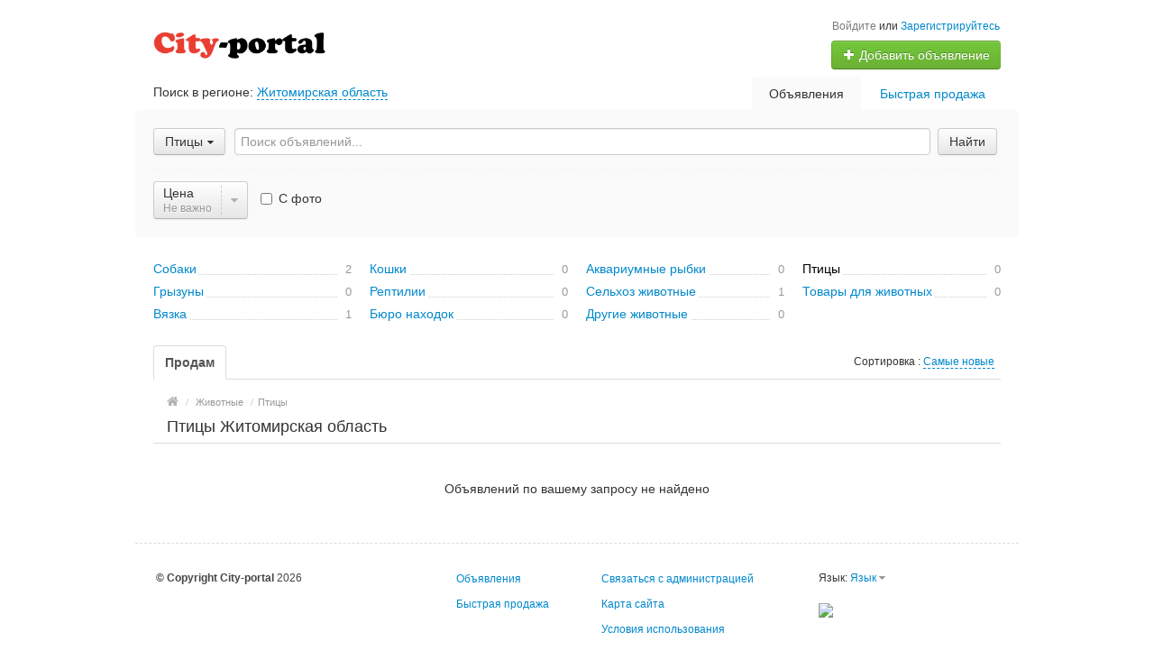

--- FILE ---
content_type: text/html; charset=UTF-8
request_url: https://city-portal.ua/zht/search/zhivotnye/ptitsy/
body_size: 14479
content:
<!DOCTYPE html>
<html class="no-js">
<head>
<meta http-equiv="Content-Type" content="text/html; charset=utf-8" />
<title>Птицы - объявления City-portal Житомирская область</title>
<meta name="keywords" lang="ru" content="" />
<meta name="description" lang="ru" content="" />
<link rel="canonical" href="https://city-portal.ua/zht/search/zhivotnye/ptitsy/" />
<link rel="alternate" hreflang="uk" href="https://city-portal.ua/uk/zht/search/zhivotnye/ptitsy/" />
<meta http-equiv="Content-Language" content="ru" />
<meta name="robots" content="index, follow" />
<link rel="shortcut icon" href="//city-portal.ua/favicon.ico" />
<meta name="viewport" content="width=device-width, initial-scale=1.0, maximum-scale=1.0, user-scalable=no" />

<link rel="stylesheet" media="all" type="text/css" href="//city-portal.ua/css/custom-bootstrap.css" />
<link rel="stylesheet" media="all" type="text/css" href="//city-portal.ua/css/main.css" />
<link rel="stylesheet" href="https://maxcdn.bootstrapcdn.com/font-awesome/4.0.3/css/font-awesome.min.css" media="all" type="text/css" />
</head>
<body class="q12">
<div class="alert-popup" id="j-alert-global" style="display: none;">
    <div class="alert-popup__content">
        <div class="alert j-wrap">
            <button type="button" class="close"><i class="fa fa-times"></i></button>
            <div class="alert-title j-title"></div>
            <p class="alert-message j-message"></p>
        </div>
    </div>
</div><div id="wrap">
    <!-- BEGIN header -->
<div id="header">
        <div class="content">
        <div class="container-fluid">
            <div class="l-top row-fluid">
                                    <div class="l-top__logo span5 hidden-phone">
                        <!-- for: desktop & tablet -->
                        <div class="l-top__logo_desktop pull-left rel">
                        <a class="logo" href="https://city-portal.ua/"><img src="/img/do-logo.png" alt="" /> <span></span></a>
                        </div>
                    </div>
                                    <div class="l-top__navbar span7">
                                        <!-- for: guest -->
                    <div class="l-top__navbar_guest" id="j-header-guest-menu">
                                                <!-- for: desktop & tablet -->
                        <div class="l-top__navbar_guest_desktop hidden-phone">
                            <div class="user-menu">
                                <span class="link-block block nowrap"><a href="https://city-portal.ua/user/login" class="pseudo-link">Войдите</a> или <a href="https://city-portal.ua/user/register">Зарегистрируйтесь</a></span>
                                <div class="btn-group">
                                                                        <a class="btn btn-success nowrap" href="https://city-portal.ua/item/add"><i class="fa fa-plus white"></i> Добавить объявление</a>
                                </div>
                            </div>
                        </div>
                                                <!-- for: mobile -->
                        <div class="l-top__navbar_guest_mobile visible-phone">
                            <span class="link-block block nowrap"><a href="https://city-portal.ua/user/login" class="pseudo-link">Войдите</a> или <a href="https://city-portal.ua/user/register">Зарегистрируйтесь</a></span>
                            <div class="l-table l-top__navbar_guest_favorite">
                                <div class="l-table-row">
                                    <div class="user-menu l-table-cell">
                                        <div class="btn-group">
                                                                                        <a class="btn btn-success nowrap" href="https://city-portal.ua/item/add"><i class="fa fa-plus white"></i> Добавить объявление</a>
                                        </div>
                                    </div>
                                    <div class="l-table-cell">
                                        <div class="navbar rel">
                                            <a class="btn btn-navbar" data-target=".l-top__navbar .nav-collapse" data-toggle="collapse">
                                                <span class="fa fa-bars"></span>
                                            </a>
                                        </div>
                                    </div>
                                </div>
                            </div>
                        </div>
                                            </div>
                                                            <!-- for mobile: collapsed main menu (guest & logined)-->
                    <div class="l-top__mmenu nav-collapse collapse visible-phone">
                        <ul class="nav nav-list">
                            <li><a href="https://city-portal.ua/">Главная</a></li>
                            <li class="active"><a href="https://city-portal.ua/zht/search/">Объявления</a></li><li><a href="https://city-portal.ua/services/">Быстрая продажа</a></li>                        </ul>
                    </div>
                                    </div>
            </div>

        </div>
    </div>
</div>
<!-- END header -->    <!-- BEGIN main content -->
    <div id="main">
        <div class="content">
            <div class="container-fluid">
            <!-- BEGIN filter -->
            <!-- BEGIN filter -->
<div class="f-navigation row-fluid rel">
    <!--for: desktop-->
    <div class="f-navigation__regions__title span5 hidden-phone">
                    <span>Поиск в регионе: </span>
            <a href="#" class="ajax" id="j-f-region-desktop-link">Житомирская область</a>
            </div>
    <div class="f-navigation__menu rel span7 hidden-phone">
                <!--for: desktop-->
        <div class="f-navigation__menu_desktop visible-desktop">
            <ul class="nav nav-tabs">
                <li class="pull-right">&nbsp;&nbsp;&nbsp;&nbsp;</li>
                <li class="pull-right "><a href="https://city-portal.ua/services/">Быстрая продажа</a></li><li class="pull-right active"><a href="https://city-portal.ua/zht/search/">Объявления</a></li>            </ul>
        </div>
        <!--for: tablet-->
        <div class="f-navigation__menu_tablet rel visible-tablet">
            <ul class="nav nav-tabs pull-right">
                <li>
                    <div class="btn-group">
                                                <button class="btn selected" onclick="bff.redirect('https://city-portal.ua/zht/search/')">Объявления</button>
                        <button class="btn dropdown-toggle" data-toggle="dropdown">
                            <i class="fa fa-bars"></i>
                        </button>
                        <ul class="dropdown-menu"><li><a href="https://city-portal.ua/zht/search/" class="active">Объявления</a></li><li><a href="https://city-portal.ua/services/">Быстрая продажа</a></li></ul>
                    </div>
                </li>
            </ul>
        </div>
            </div>
</div>
<div class="row-fluid">
    <div class="f-msearch rel span12">
    <!-- START main search and filter area -->
    <noindex>
    <div id="j-f-region-desktop-popup" class="f-navigation__region_change dropdown-block box-shadow abs hide">
            <div id="j-f-region-desktop-st1" class="f-navigation__region_change_main hide" style="width: 700px;">
                <!--for: desktop-->
                <div class="f-navigation__region_change_desktop hidden-phone">
                    <fieldset class="row-fluid">
                        <form class="form-inline pull-left" action="">
                            Выберите регион:                            <div class="input-append">
                                <input type="text" id="j-f-region-desktop-st1-q" placeholder="Введите первые буквы..." />
                                <button class="btn" type="button"><i class="fa fa-search"></i></button>
                            </div>
                        </form>
                        <div class="pull-right nowrap">
                            Искать объявления по <a href="https://city-portal.ua/" id="j-f-region-desktop-all" data="{id:0,pid:0,title:'Все регионы'}">всей стране</a>
                        </div>
                    </fieldset>
                    <hr />
                    <div id="j-f-region-desktop-st1-v">
                        <ul class="f-navigation__region_change__links row-fluid">
    <li class="pull-left part span4">        <ul class="rel">
            <li class="abs letter">В</li><li><a title="Винницкая область" href="https://city-portal.ua/vin/" data="{id:2,pid:1,key:'vin'}"><span>Винницкая область</span></a></li><li><a title="Волынская область" href="https://city-portal.ua/vol/" data="{id:3,pid:1,key:'vol'}"><span>Волынская область</span></a></li>        </ul>        <ul class="rel">
            <li class="abs letter">Д</li><li><a title="Днепропетровская область" href="https://city-portal.ua/dnp/" data="{id:4,pid:1,key:'dnp'}"><span>Днепропетровская область</span></a></li><li><a title="Донецкая область" href="https://city-portal.ua/don/" data="{id:5,pid:1,key:'don'}"><span>Донецкая область</span></a></li>        </ul>        <ul class="rel">
            <li class="abs letter">Ж</li><li><a title="Житомирская область" href="https://city-portal.ua/zht/" data="{id:6,pid:1,key:'zht'}"><span>Житомирская область</span></a></li>        </ul>        <ul class="rel">
            <li class="abs letter">З</li><li><a title="Закарпатская область" href="https://city-portal.ua/zak/" data="{id:7,pid:1,key:'zak'}"><span>Закарпатская область</span></a></li><li><a title="Запорожская область" href="https://city-portal.ua/zap/" data="{id:8,pid:1,key:'zap'}"><span>Запорожская область</span></a></li>        </ul>        <ul class="rel">
            <li class="abs letter">И</li><li><a title="Ивано-Франковская область" href="https://city-portal.ua/if/" data="{id:9,pid:1,key:'if'}"><span>Ивано-Франковская область</span></a></li>        </ul>        <ul class="rel">
            <li class="abs letter">К</li><li><a title="Киевская область" href="https://city-portal.ua/ko/" data="{id:10,pid:1,key:'ko'}"><span>Киевская область</span></a></li></ul></li><li class="pull-left part span4">        <ul class="rel">
            <li class="abs letter">К</li><li><a title="Кировоградская область" href="https://city-portal.ua/kir/" data="{id:11,pid:1,key:'kir'}"><span>Кировоградская область</span></a></li><li><a title="Крым" href="https://city-portal.ua/cri/" data="{id:12,pid:1,key:'cri'}"><span>Крым</span></a></li>        </ul>        <ul class="rel">
            <li class="abs letter">Л</li><li><a title="Луганская область" href="https://city-portal.ua/lug/" data="{id:13,pid:1,key:'lug'}"><span>Луганская область</span></a></li><li><a title="Львовская область" href="https://city-portal.ua/lv/" data="{id:14,pid:1,key:'lv'}"><span>Львовская область</span></a></li>        </ul>        <ul class="rel">
            <li class="abs letter">Н</li><li><a title="Николаевская область" href="https://city-portal.ua/nik/" data="{id:15,pid:1,key:'nik'}"><span>Николаевская область</span></a></li>        </ul>        <ul class="rel">
            <li class="abs letter">О</li><li><a title="Одесская область" href="https://city-portal.ua/od/" data="{id:16,pid:1,key:'od'}"><span>Одесская область</span></a></li>        </ul>        <ul class="rel">
            <li class="abs letter">П</li><li><a title="Полтавская область" href="https://city-portal.ua/pol/" data="{id:17,pid:1,key:'pol'}"><span>Полтавская область</span></a></li>        </ul>        <ul class="rel">
            <li class="abs letter">Р</li><li><a title="Ровенская область" href="https://city-portal.ua/rov/" data="{id:18,pid:1,key:'rov'}"><span>Ровенская область</span></a></li>        </ul>        <ul class="rel">
            <li class="abs letter">С</li><li><a title="Сумская область" href="https://city-portal.ua/sum/" data="{id:19,pid:1,key:'sum'}"><span>Сумская область</span></a></li>        </ul></li><li class="pull-left part span4">        <ul class="rel">
            <li class="abs letter">Т</li><li><a title="Тернопольская область" href="https://city-portal.ua/ter/" data="{id:20,pid:1,key:'ter'}"><span>Тернопольская область</span></a></li>        </ul>        <ul class="rel">
            <li class="abs letter">Х</li><li><a title="Харьковская область" href="https://city-portal.ua/kha/" data="{id:21,pid:1,key:'kha'}"><span>Харьковская область</span></a></li><li><a title="Херсонская область" href="https://city-portal.ua/khe/" data="{id:22,pid:1,key:'khe'}"><span>Херсонская область</span></a></li><li><a title="Хмельницкая область" href="https://city-portal.ua/khm/" data="{id:23,pid:1,key:'khm'}"><span>Хмельницкая область</span></a></li>        </ul>        <ul class="rel">
            <li class="abs letter">Ч</li><li><a title="Черкасская область" href="https://city-portal.ua/chk/" data="{id:24,pid:1,key:'chk'}"><span>Черкасская область</span></a></li><li><a title="Черниговская область" href="https://city-portal.ua/chn/" data="{id:25,pid:1,key:'chn'}"><span>Черниговская область</span></a></li><li><a title="Черновицкая область" href="https://city-portal.ua/chv/" data="{id:26,pid:1,key:'chv'}"><span>Черновицкая область</span></a></li>        </ul>    </li></ul>                    </div>
                    <div class="clearfix"></div>
                </div>
            </div>
            <div id="j-f-region-desktop-st2" class="f-navigation__region_change_sub hidden-phone" style="width: 700px;">
                <fieldset class="row-fluid">
        <div class="span9">
            <b>Житомирская область</b><br />
            Искать объявления по <a href="https://city-portal.ua/zht/" class="j-f-region-desktop-st2-region" data="{id:6,pid:0,type:'region',title:'Житомирская область'}">всему региону</a>        </div>
        <div class="span3"><a href="#" class="ajax change pull-right j-f-region-desktop-back">Изменить регион</a></div>
    </fieldset>
    <hr />
    <ul class="f-navigation__region_change__links row-fluid">
    <li class="pull-left part span4"><ul class="rel">
            <li class="abs letter">А</li><li><a href="https://city-portal.ua/andrushevka/" class="" data="{id:39,pid:6}" title="Андрушевка"><span>Андрушевка</span></a></li>          </ul><ul class="rel">
            <li class="abs letter">Б</li><li><a href="https://city-portal.ua/baranovka/" class="" data="{id:52,pid:6}" title="Барановка"><span>Барановка</span></a></li><li><a href="https://city-portal.ua/berdichev/" class="" data="{id:65,pid:6}" title="Бердичев"><span>Бердичев</span></a></li>          </ul><ul class="rel">
            <li class="abs letter">В</li><li><a href="https://city-portal.ua/volodarsk-volynskiy/" class="" data="{id:129,pid:6}" title="Володарск-Волынский"><span>Володарск-Волынский</span></a></li>          </ul><ul class="rel">
            <li class="abs letter">Е</li><li><a href="https://city-portal.ua/yemilchino/" class="" data="{id:197,pid:6}" title="Емильчино"><span>Емильчино</span></a></li>          </ul><ul class="rel">
            <li class="abs letter">Ж</li><li><a href="https://city-portal.ua/zhitomir/" class="" data="{id:203,pid:6}" title="Житомир"><span>Житомир</span></a></li>          </ul></li><li class="pull-left part span4"><ul class="rel">
            <li class="abs letter">И</li><li><a href="https://city-portal.ua/irshansk/" class="" data="{id:234,pid:6}" title="Иршанск"><span>Иршанск</span></a></li>          </ul><ul class="rel">
            <li class="abs letter">К</li><li><a href="https://city-portal.ua/korosten/" class="" data="{id:275,pid:6}" title="Коростень"><span>Коростень</span></a></li><li><a href="https://city-portal.ua/korostyshev/" class="" data="{id:276,pid:6}" title="Коростышев"><span>Коростышев</span></a></li>          </ul><ul class="rel">
            <li class="abs letter">М</li><li><a href="https://city-portal.ua/malin/" class="" data="{id:330,pid:6}" title="Малин"><span>Малин</span></a></li>          </ul><ul class="rel">
            <li class="abs letter">Н</li><li><a href="https://city-portal.ua/novograd-volynskiy/" class="" data="{id:369,pid:6}" title="Новоград-Волынский"><span>Новоград-Волынский</span></a></li>          </ul><ul class="rel">
            <li class="abs letter">О</li><li><a href="https://city-portal.ua/ovruch/" class="" data="{id:387,pid:6}" title="Овруч"><span>Овруч</span></a></li></ul></li><li class="pull-left part span4"><ul class="rel">
            <li class="abs letter">О</li><li><a href="https://city-portal.ua/olevsk/" class="" data="{id:389,pid:6}" title="Олевск"><span>Олевск</span></a></li>          </ul><ul class="rel">
            <li class="abs letter">П</li><li><a href="https://city-portal.ua/popelnya/" class="" data="{id:419,pid:6}" title="Попельня"><span>Попельня</span></a></li>          </ul><ul class="rel">
            <li class="abs letter">Р</li><li><a href="https://city-portal.ua/radomyshl/" class="" data="{id:432,pid:6}" title="Радомышль"><span>Радомышль</span></a></li><li><a href="https://city-portal.ua/romanov/" class="" data="{id:447,pid:6}" title="Романов"><span>Романов</span></a></li>          </ul><ul class="rel">
            <li class="abs letter">Ч</li><li><a href="https://city-portal.ua/chernyahov/" class="" data="{id:553,pid:6}" title="Черняхов"><span>Черняхов</span></a></li>          </ul>    </li>
    </ul>
    <div class="clearfix"></div>            </div>
        </div>
        <form id="j-f-form" action="https://city-portal.ua/zht/search/zhivotnye/ptitsy/" method="get" class="form-inline rel">
        <input type="hidden" name="c" value="364" />
        <input type="hidden" name="ct" value="0" />
        <input type="hidden" name="lt" value="1" />
        <input type="hidden" name="sort" value="new" />
        <input type="hidden" name="page" value="1" />
                <!--for: desktop and tablet-->
        <div class="f-msearch_desktop hidden-phone">
            <table width="100%">
                <tr>
                    <td class="category" width="20">
                        <a class="f-msearch_desktop__category btn nowrap" href="#" id="j-f-cat-desktop-link">
                            <span class="title">Птицы</span>
                            <i class="fa fa-caret-down"></i>
                        </a>
                    </td>
                    <td class="input">
                        <input type="text" name="q" id="j-f-query" placeholder="Поиск объявлений..." autocomplete="off" style="width: 100%" value="" maxlength="80" />
                        <div id="j-search-quick-dd" class="f-qsearch hidden-tablet rel hide">
                            <div class="f-qsearch__results j-search-quick-dd-list"></div>
                        </div>
                    </td>

                    <td width="70">
                        <button type="submit" class="btn pull-left j-submit">Найти</button>
                    </td>
                </tr>
            </table>
                        <div id="j-f-cat-desktop-popup" class="f-msearch__categories f-msearch__subcategories dropdown-title-block box-shadow abs hide">
                <div id="j-f-cat-desktop-step1" class="hide">
                    <div class="f-msearch__categories__title">
    <div class="pull-left">
        <p class="title"><strong>Выберите категорию</strong></p>
        <span class="count f12">3 598 объявлений - <a href="https://city-portal.ua/zht/search/" class="j-all" data="{id:0,pid:0,title:'Все категории'}">смотреть все объявления &raquo;</a></span>
    </div>
    <div class="pull-right"><a class="close" href="#"><i class="fa fa-times"></i></a></div>
    <div class="clearfix"></div>
</div>
<div class="f-msearch__categories__list">
    <ul>
                <li>
            <a href="https://city-portal.ua/zht/search/nedvizhimost/" class="block j-main" data="{id:2,subs:1,title:'Недвижимость'}">
                <img src="//city-portal.ua/files/images/cats/2o1f5e.png" alt="Недвижимость" />
                <div class="cat-name">Недвижимость</div>
            </a>
        </li>
                <li>
            <a href="https://city-portal.ua/zht/search/transport/" class="block j-main" data="{id:3,subs:1,title:'Транспорт'}">
                <img src="//city-portal.ua/files/images/cats/3obf37.png" alt="Транспорт" />
                <div class="cat-name">Транспорт</div>
            </a>
        </li>
                <li>
            <a href="https://city-portal.ua/zht/search/rabota/" class="block j-main" data="{id:6,subs:1,title:'Работа'}">
                <img src="//city-portal.ua/files/images/cats/6oe1cb.png" alt="Работа" />
                <div class="cat-name">Работа</div>
            </a>
        </li>
                <li>
            <a href="https://city-portal.ua/zht/search/detskiy-mir/" class="block j-main" data="{id:36,subs:1,title:'Детский мир'}">
                <img src="//city-portal.ua/files/images/cats/36o41c7.png" alt="Детский мир" />
                <div class="cat-name">Детский мир</div>
            </a>
        </li>
                <li>
            <a href="https://city-portal.ua/zht/search/elektronika/" class="block j-main" data="{id:37,subs:1,title:'Электроника'}">
                <img src="//city-portal.ua/files/images/cats/37of9ba.png" alt="Электроника" />
                <div class="cat-name">Электроника</div>
            </a>
        </li>
                <li>
            <a href="https://city-portal.ua/zht/search/zhivotnye/" class="block j-main" data="{id:35,subs:1,title:'Животные'}">
                <img src="//city-portal.ua/files/images/cats/35o8017.png" alt="Животные" />
                <div class="cat-name">Животные</div>
            </a>
        </li>
                <li>
            <a href="https://city-portal.ua/zht/search/uslugi/" class="block j-main" data="{id:7,subs:1,title:'Услуги'}">
                <img src="//city-portal.ua/files/images/cats/7obc4e.png" alt="Услуги" />
                <div class="cat-name">Услуги</div>
            </a>
        </li>
                <li>
            <a href="https://city-portal.ua/zht/search/moda-i-stil/" class="block j-main" data="{id:891,subs:1,title:'Мода и стиль'}">
                <img src="//city-portal.ua/files/images/cats/891o8144.png" alt="Мода и стиль" />
                <div class="cat-name">Мода и стиль</div>
            </a>
        </li>
                <li>
            <a href="https://city-portal.ua/zht/search/dom-i-sad/" class="block j-main" data="{id:899,subs:1,title:'Дом и сад'}">
                <img src="//city-portal.ua/files/images/cats/899occ85.png" alt="Дом и сад" />
                <div class="cat-name">Дом и сад</div>
            </a>
        </li>
                <li>
            <a href="https://city-portal.ua/zht/search/biznes/" class="block j-main" data="{id:675,subs:1,title:'Бизнес'}">
                <img src="//city-portal.ua/files/images/cats/675o5d4e.png" alt="Бизнес" />
                <div class="cat-name">Бизнес</div>
            </a>
        </li>
                <li>
            <a href="https://city-portal.ua/zht/search/hobbi-otdyh-i-sport/" class="block j-main" data="{id:903,subs:1,title:'Хобби, отдых и спорт'}">
                <img src="//city-portal.ua/files/images/cats/903o76a0.png" alt="Хобби, отдых и спорт" />
                <div class="cat-name">Хобби, отдых и спорт</div>
            </a>
        </li>
                <li>
            <a href="https://city-portal.ua/zht/search/znakomstva/" class="block j-main" data="{id:5,subs:1,title:'Знакомства'}">
                <img src="//city-portal.ua/files/images/cats/5o5a81.png" alt="Знакомства" />
                <div class="cat-name">Знакомства</div>
            </a>
        </li>
            </ul>
    <div class="clearfix"></div>
</div>
                </div>
                <div id="j-f-cat-desktop-step2">
                    <div class="f-msearch__categories__title">
    <div class="pull-left">
        <a href="https://city-portal.ua/zht/search/zhivotnye/" class="img j-parent" data="{id:35,pid:1,subs:1,title:'Животные'}"><img src="//city-portal.ua/files/images/cats/35o8017.png" alt="Животные" /></a>
        <div class="subcat">
                        <a href="#" class="backto block j-back" data="{prev:0}">&laquo; Вернуться к основным категориям</a>
                        <p class="title"><strong>Животные</strong></p>
            <span class="count f11 hidden-phone"><a href="https://city-portal.ua/zht/search/zhivotnye/" data="{id:35,pid:1,subs:1,title:'Животные'}" class="j-f-cat-desktop-step2-parent">4</a>&nbsp;объявления</span>
        </div>
    </div>
    <div class="pull-right"><a class="close" href="#"><i class="fa fa-times"></i></a></div>
    <div class="clearfix"></div>
</div>
<div class="f-msearch__subcategories__list">
    <ul>
        <li class="span12"><ul><li><a href="https://city-portal.ua/zht/search/zhivotnye/sobaki/" class="j-sub" data="{id:64,pid:35,subs:0,lvl:2,title:'Собаки'}"><span class="cat-name">Собаки</span></a></li><li><a href="https://city-portal.ua/zht/search/zhivotnye/koshki/" class="j-sub" data="{id:65,pid:35,subs:0,lvl:2,title:'Кошки'}"><span class="cat-name">Кошки</span></a></li><li><a href="https://city-portal.ua/zht/search/zhivotnye/akvariumnye-rybki/" class="j-sub" data="{id:367,pid:35,subs:0,lvl:2,title:'Аквариумные рыбки'}"><span class="cat-name">Аквариумные рыбки</span></a></li><li><a href="https://city-portal.ua/zht/search/zhivotnye/ptitsy/" class="j-sub" data="{id:364,pid:35,subs:0,lvl:2,title:'Птицы'}"><span class="cat-name">Птицы</span></a></li><li><a href="https://city-portal.ua/zht/search/zhivotnye/gryzuny/" class="j-sub" data="{id:365,pid:35,subs:0,lvl:2,title:'Грызуны'}"><span class="cat-name">Грызуны</span></a></li><li><a href="https://city-portal.ua/zht/search/zhivotnye/reptilii/" class="j-sub" data="{id:366,pid:35,subs:0,lvl:2,title:'Рептилии'}"><span class="cat-name">Рептилии</span></a></li><li><a href="https://city-portal.ua/zht/search/zhivotnye/selskohozyaystvennye-zhivotnye/" class="j-sub" data="{id:368,pid:35,subs:0,lvl:2,title:'Сельхоз животные'}"><span class="cat-name">Сельхоз животные</span></a></li><li><a href="https://city-portal.ua/zht/search/zhivotnye/tovary-dlya-zhivotnyh/" class="j-sub" data="{id:67,pid:35,subs:0,lvl:2,title:'Товары для животных'}"><span class="cat-name">Товары для животных</span></a></li><li><a href="https://city-portal.ua/zht/search/zhivotnye/vyazka/" class="j-sub" data="{id:247,pid:35,subs:0,lvl:2,title:'Вязка'}"><span class="cat-name">Вязка</span></a></li><li><a href="https://city-portal.ua/zht/search/zhivotnye/byuro-nahodok/" class="j-sub" data="{id:120,pid:35,subs:0,lvl:2,title:'Бюро находок'}"><span class="cat-name">Бюро находок</span></a></li><li><a href="https://city-portal.ua/zht/search/zhivotnye/drugie-zhivotnye/" class="j-sub" data="{id:66,pid:35,subs:0,lvl:2,title:'Другие животные'}"><span class="cat-name">Другие животные</span></a></li>                  </ul></li>
            </ul>
    <div class="clearfix"></div>
</div>
                </div>
            </div>
                        <!-- START filter for category-->
            <div class="f-catfilter rel">
                <div class="f-catfilter__content rel" id="j-f-desktop">
                    <div class="f-catfilter__popup box-shadow abs hide">    <div class="f-catfilter__popup__fromto">
        <label>от <input type="text" class="input-mini j-from" name="p[f]" value="" maxlength="15" /></label>&nbsp;
        <label>до <input type="text" class="input-mini j-to" name="p[t]" value="" maxlength="15" /></label>
        <label><select name="p[c]" style="width:65px;" class="j-curr-select"><option value="1" selected="selected">грн.</option><option value="3">$</option><option value="4">евр.</option></select></label>
        <input type="hidden" class="j-curr" value=" грн." />
    </div>
      <div class="clearfix"></div>
                        <button type="button" class="btn btn-small btn-info pull-left j-submit">Отфильтровать</button>
                        <span class="f-catfilter__popup__not-important label pull-left">
                <label class="checkbox"><input type="checkbox" class="j-reset" disabled="disabled" checked="checked" />&nbsp;Не важно&nbsp;</label>
            </span>
                    </div><a href="#" class="f-catfilter__item custom-btn-filter j-button" data="{id:0,key:'price',type:'price',parent:0,seek:true}">
            <span class="f-catfilter__item__content">
                <strong>Цена</strong>
                <em class="j-value">Не важно <i class="fa fa-plus-square extra hide"></i></em>
            </span>
            <span class="f-catfilter__item__spacer spacer">
                <i class="fa fa-caret-down j-button-caret"></i>
            </span>
      </a>
    <span class="f-catfilter__item_check j-seek"><label class="checkbox j-checkbox"><input type="checkbox" name="ph" value="1"  />&nbsp;С фото</label></span>                </div>
            </div>
            <!-- END filter for category -->
                    </div>
                <!--for: mobile-->
        <div class="f-msearch_mobile visible-phone">
            <!--STAR select rerion-->
    <div class="select-ext">
        <div class="select-ext-container" style="width:100%">
            <a class="select-ext-bnt" href="#" id="j-f-region-phone-link">
                <span>Житомирская область</span>
                <i class="fa fa-caret-down"></i>
            </a>
            <div id="j-f-region-phone-popup" class="select-ext-drop hide" style="width:99%;">
                <div class="select-ext-search">
                    <input type="text" autocomplete="off" style="min-width: 183px;" id="j-f-region-phone-q" />
                    <a href="#"><i class="fa fa-search"></i></a>
                </div>
                <ul class="select-ext-results" id="j-f-region-phone-q-list">
                    <li class="first" data="{id:0,pid:0,title:'Все регионы',link:'https://city-portal.ua/'}">Искать во всех регионах</li><li data="{id:531,pid:21,title:'Харьков',link:'https://city-portal.ua/kharkov/'}">Харьков</li>                </ul>
                <div class="select-ext-no-results hide">
                    <span>Не найдено - "<span class="word"></span>"</span>
                </div>
            </div>
        </div>
    </div>
    <!--END select rerion-->
                        <!--STAR select category-->
            <div class="select-ext select-ext-group">
                <div class="select-ext-container " style="width:100%">
                    <a class="select-ext-bnt" href="#" id="j-f-cat-phone-link">
                        <span>Птицы</span>
                        <i class="fa fa-caret-down"></i>
                    </a>
                    <div id="j-f-cat-phone-popup" class="select-ext-drop hide"  style="width:99%;">
                        <!-- START categories change as index page -->
                        <div class="f-index__mobile f-index__mobile__mainfilter">
                                                        <div class="f-msearch__categories">
                                <div id="j-f-cat-phone-step1" class="hide">
                                    <div class="f-index__mobile__categories">
        <a class="block j-main" href="https://city-portal.ua/zht/search/nedvizhimost/" data="{id:2,subs:1,title:'Недвижимость'}">
        <img src="//city-portal.ua/files/images/cats/2o582c.png" alt="Недвижимость" />
        <span class="inlblk">Недвижимость</span>
    </a>
        <a class="block j-main" href="https://city-portal.ua/zht/search/transport/" data="{id:3,subs:1,title:'Транспорт'}">
        <img src="//city-portal.ua/files/images/cats/3o8d33.png" alt="Транспорт" />
        <span class="inlblk">Транспорт</span>
    </a>
        <a class="block j-main" href="https://city-portal.ua/zht/search/rabota/" data="{id:6,subs:1,title:'Работа'}">
        <img src="//city-portal.ua/files/images/cats/6oe288.png" alt="Работа" />
        <span class="inlblk">Работа</span>
    </a>
        <a class="block j-main" href="https://city-portal.ua/zht/search/detskiy-mir/" data="{id:36,subs:1,title:'Детский мир'}">
        <img src="//city-portal.ua/files/images/cats/36o3e67.png" alt="Детский мир" />
        <span class="inlblk">Детский мир</span>
    </a>
        <a class="block j-main" href="https://city-portal.ua/zht/search/elektronika/" data="{id:37,subs:1,title:'Электроника'}">
        <img src="//city-portal.ua/files/images/cats/37o1645.png" alt="Электроника" />
        <span class="inlblk">Электроника</span>
    </a>
        <a class="block j-main" href="https://city-portal.ua/zht/search/zhivotnye/" data="{id:35,subs:1,title:'Животные'}">
        <img src="//city-portal.ua/files/images/cats/35of487.png" alt="Животные" />
        <span class="inlblk">Животные</span>
    </a>
        <a class="block j-main" href="https://city-portal.ua/zht/search/uslugi/" data="{id:7,subs:1,title:'Услуги'}">
        <img src="//city-portal.ua/files/images/cats/7o2154.png" alt="Услуги" />
        <span class="inlblk">Услуги</span>
    </a>
        <a class="block j-main" href="https://city-portal.ua/zht/search/moda-i-stil/" data="{id:891,subs:1,title:'Мода и стиль'}">
        <img src="//city-portal.ua/files/images/cats/891o88b6.png" alt="Мода и стиль" />
        <span class="inlblk">Мода и стиль</span>
    </a>
        <a class="block j-main" href="https://city-portal.ua/zht/search/dom-i-sad/" data="{id:899,subs:1,title:'Дом и сад'}">
        <img src="//city-portal.ua/files/images/cats/899o6de4.png" alt="Дом и сад" />
        <span class="inlblk">Дом и сад</span>
    </a>
        <a class="block j-main" href="https://city-portal.ua/zht/search/biznes/" data="{id:675,subs:1,title:'Бизнес'}">
        <img src="//city-portal.ua/files/images/cats/675o973c.png" alt="Бизнес" />
        <span class="inlblk">Бизнес</span>
    </a>
        <a class="block j-main" href="https://city-portal.ua/zht/search/hobbi-otdyh-i-sport/" data="{id:903,subs:1,title:'Хобби, отдых и спорт'}">
        <img src="//city-portal.ua/files/images/cats/903oa918.png" alt="Хобби, отдых и спорт" />
        <span class="inlblk">Хобби, отдых и спорт</span>
    </a>
        <a class="block j-main last" href="https://city-portal.ua/zht/search/znakomstva/" data="{id:5,subs:1,title:'Знакомства'}">
        <img src="//city-portal.ua/files/images/cats/5o2e24.png" alt="Знакомства" />
        <span class="inlblk">Знакомства</span>
    </a>
    </div>
                                </div>
                                <div id="j-f-cat-phone-step2">
                                    <div class="f-index__mobile__subcategories">
    <div class="f-index__mobile__subcategories__title">
        <a href="https://city-portal.ua/zht/search/zhivotnye/" class="img j-parent" data="{id:35,pid:1,subs:1,title:'Животные'}"><img src="//city-portal.ua/files/images/cats/35of487.png" alt="Животные" /></a>
        <div class="subcat">
                        <a href="#" class="backto ajax j-back" data="{prev:0}">&laquo; Вернуться назад</a>
                        <p class="title"><strong>Животные</strong></p>
        </div>
    </div>
    <div class="f-index__mobile__subcategories__list">
        <ul>
            <li><a href="https://city-portal.ua/zht/search/zhivotnye/" class="all j-f-cat-phone-step2-parent" data="{id:35,pid:1,subs:1,title:'Животные'}">Все подкатегории&nbsp;&raquo;</a></li>
                        <li><a href="https://city-portal.ua/zht/search/zhivotnye/sobaki/" class="j-sub" data="{id:64,pid:35,subs:0,title:'Собаки'}">Собаки</a></li>
                        <li><a href="https://city-portal.ua/zht/search/zhivotnye/koshki/" class="j-sub" data="{id:65,pid:35,subs:0,title:'Кошки'}">Кошки</a></li>
                        <li><a href="https://city-portal.ua/zht/search/zhivotnye/akvariumnye-rybki/" class="j-sub" data="{id:367,pid:35,subs:0,title:'Аквариумные рыбки'}">Аквариумные рыбки</a></li>
                        <li><a href="https://city-portal.ua/zht/search/zhivotnye/ptitsy/" class="j-sub active" data="{id:364,pid:35,subs:0,title:'Птицы'}">Птицы</a></li>
                        <li><a href="https://city-portal.ua/zht/search/zhivotnye/gryzuny/" class="j-sub" data="{id:365,pid:35,subs:0,title:'Грызуны'}">Грызуны</a></li>
                        <li><a href="https://city-portal.ua/zht/search/zhivotnye/reptilii/" class="j-sub" data="{id:366,pid:35,subs:0,title:'Рептилии'}">Рептилии</a></li>
                        <li><a href="https://city-portal.ua/zht/search/zhivotnye/selskohozyaystvennye-zhivotnye/" class="j-sub" data="{id:368,pid:35,subs:0,title:'Сельхоз животные'}">Сельхоз животные</a></li>
                        <li><a href="https://city-portal.ua/zht/search/zhivotnye/tovary-dlya-zhivotnyh/" class="j-sub" data="{id:67,pid:35,subs:0,title:'Товары для животных'}">Товары для животных</a></li>
                        <li><a href="https://city-portal.ua/zht/search/zhivotnye/vyazka/" class="j-sub" data="{id:247,pid:35,subs:0,title:'Вязка'}">Вязка</a></li>
                        <li><a href="https://city-portal.ua/zht/search/zhivotnye/byuro-nahodok/" class="j-sub" data="{id:120,pid:35,subs:0,title:'Бюро находок'}">Бюро находок</a></li>
                        <li><a href="https://city-portal.ua/zht/search/zhivotnye/drugie-zhivotnye/" class="j-sub" data="{id:66,pid:35,subs:0,title:'Другие животные'}">Другие животные</a></li>
                    </ul>
    </div>
</div>
                                </div>
                            </div>
                        </div>
                        <!-- END categories change as index -->
                    </div>
                </div>
            </div>
            <!--END select category-->
                        <div class="input-append span12">
                <input type="text" name="mq" placeholder="Поиск объявлений..." value="" maxlength="80" />
                <button type="submit" class="btn j-submit"><i class="fa fa-search"></i></button>
            </div>
                        <!--STAR filter category-->
            <div class="f-catfiltermob">
                <span class="f-catfiltermob__content__title">
                    <a class="ajax" href="javascript:void(0);">Фильтровать результаты</a>
                </span>
                <div class="f-catfiltermob__content hide" id="j-f-phone">
                    <div class="f-catfiltermob__item j-checkbox j-seek">
            <label class="checkbox"><input type="checkbox" name="mph" value="1"  />&nbsp;С фото</label>
        </div>                    <div class="clearfix"></div>
                    <button type="button" class="btn btn-small btn-info j-submit">Отфильтровать</button>
                    <button type="button" class="btn btn-small j-cancel">Отменить</button>
                </div>
            </div>
            <!--STAR filter category-->
                    </div>
            </form>
    </noindex>
    <!-- END main search and filter area -->
    </div>
</div>

<div class="pt10"></div>
<div class="f-categories hidden-phone">
    <div class="f-categories-in" id="j-f-categories-block">
				<ul class="f-categories-col">
			<li>
				<a href="https://city-portal.ua/zht/search/zhivotnye/sobaki/" class="" title="Собаки">
				<span class="f-categories-col-item">
										Собаки				</span><span class="f-categories-col-count">2</span></a>				
			</li>
		</ul>
				<ul class="f-categories-col">
			<li>
				<a href="https://city-portal.ua/zht/search/zhivotnye/koshki/" class="" title="Кошки">
				<span class="f-categories-col-item">
										Кошки				</span><span class="f-categories-col-count">0</span></a>				
			</li>
		</ul>
				<ul class="f-categories-col">
			<li>
				<a href="https://city-portal.ua/zht/search/zhivotnye/akvariumnye-rybki/" class="" title="Аквариумные рыбки">
				<span class="f-categories-col-item">
										Аквариумные рыбки				</span><span class="f-categories-col-count">0</span></a>				
			</li>
		</ul>
				<ul class="f-categories-col">
			<li>
				<a href="https://city-portal.ua/zht/search/zhivotnye/ptitsy/" class="active" title="Птицы">
				<span class="f-categories-col-item">
										Птицы				</span><span class="f-categories-col-count">0</span></a>				
			</li>
		</ul>
				<ul class="f-categories-col">
			<li>
				<a href="https://city-portal.ua/zht/search/zhivotnye/gryzuny/" class="" title="Грызуны">
				<span class="f-categories-col-item">
										Грызуны				</span><span class="f-categories-col-count">0</span></a>				
			</li>
		</ul>
				<ul class="f-categories-col">
			<li>
				<a href="https://city-portal.ua/zht/search/zhivotnye/reptilii/" class="" title="Рептилии">
				<span class="f-categories-col-item">
										Рептилии				</span><span class="f-categories-col-count">0</span></a>				
			</li>
		</ul>
				<ul class="f-categories-col">
			<li>
				<a href="https://city-portal.ua/zht/search/zhivotnye/selskohozyaystvennye-zhivotnye/" class="" title="Сельхоз животные">
				<span class="f-categories-col-item">
										Сельхоз животные				</span><span class="f-categories-col-count">1</span></a>				
			</li>
		</ul>
				<ul class="f-categories-col">
			<li>
				<a href="https://city-portal.ua/zht/search/zhivotnye/tovary-dlya-zhivotnyh/" class="" title="Товары для животных">
				<span class="f-categories-col-item">
										Товары для животных				</span><span class="f-categories-col-count">0</span></a>				
			</li>
		</ul>
				<ul class="f-categories-col">
			<li>
				<a href="https://city-portal.ua/zht/search/zhivotnye/vyazka/" class="" title="Вязка">
				<span class="f-categories-col-item">
										Вязка				</span><span class="f-categories-col-count">1</span></a>				
			</li>
		</ul>
				<ul class="f-categories-col">
			<li>
				<a href="https://city-portal.ua/zht/search/zhivotnye/byuro-nahodok/" class="" title="Бюро находок">
				<span class="f-categories-col-item">
										Бюро находок				</span><span class="f-categories-col-count">0</span></a>				
			</li>
		</ul>
				<ul class="f-categories-col">
			<li>
				<a href="https://city-portal.ua/zht/search/zhivotnye/drugie-zhivotnye/" class="" title="Другие животные">
				<span class="f-categories-col-item">
										Другие животные				</span><span class="f-categories-col-count">0</span></a>				
			</li>
		</ul>
			</div>
</div>            <!-- END filter -->
            <div class="row-fluid">
    <div class="l-page l-page_right sr-page span12">
        <div class="l-table"><div class="l-table-row">            <div class="l-main l-table-cell">
                <div class="l-main__content">
                    <div id="j-bbs-search-list">
                        <ul class="sr-page__main__navigation nav nav-tabs">
                            <li class="active hidden-phone"><a href="javascript:void(0);" class="j-f-cattype-desktop" data="{id:0,title:'Продам'}" data-id="0"><b>Продам</b></a></li>                            <li class="sr-page__navigation__type dropdown rel hidden">
                                <a class="dropdown-toggle" id="j-f-cattype-phone-dd-link" data-current="0" href="javascript:void(0);">
                                    <span class="lnk">Продам</span> <i class="fa fa-caret-down"></i>
                                </a>
                                <ul class="dropdown-menu dropdown-block box-shadow" id="j-f-cattype-phone-dd">
                                    <li><a href="javascript:void(0);" class="j-f-cattype-phone" data="{id:0,title:'Продам'}">Продам</a> </li>                                </ul>
                            </li>
                                                        <li class="sr-page__navigation__sort pull-right dropdown rel">
                                <a class="dropdown-toggle" id="j-f-sort-dd-link" data-current="new" href="javascript:void(0);">
                                    <span class="hidden-phone">Сортировка : </span>
                                    <span class="visible-phone pull-left"><i class="fa fa-refresh"></i>&nbsp;</span>
                                    <span class="lnk">Самые новые</span>
                                </a>
                                <ul class="dropdown-menu dropdown-block box-shadow" id="j-f-sort-dd">
                                    <li><a href="javascript:void(0);" class="j-f-sort" data="{key:'new',title:'Самые новые'}">Самые новые</a></li><li><a href="javascript:void(0);" class="j-f-sort" data="{key:'price-asc',title:'От дешевых к дорогим'}">От дешевых к дорогим</a></li><li><a href="javascript:void(0);" class="j-f-sort" data="{key:'price-desc',title:'От дорогих к дешевым'}">От дорогих к дешевым</a></li>                                </ul>
                            </li>
                                                    </ul>
                                                <ul class="l-page__breadcrumb breadcrumb hidden-phone">
    <li><a href="https://city-portal.ua/zht/"><i class="fa fa-home"></i></a> <span class="divider">/</span></li>
    <li><a href="https://city-portal.ua/zht/search/zhivotnye/">Животные</a> <span class="divider">/</span></li><li><span class="active">Птицы</span></li></ul>
                        <div class="sr-page__result__navigation rel">
                            <div class="sr-page__result__navigation__title pull-left"><h1 class="pull-left">Птицы Житомирская область</h1></div>
                            <div class="sr-page__list__navigation_view pull-right">
                                                                <div id="j-f-listtype" class="hide">
                                <a href="javascript:void(0);" data="{id:1}" data-id="1" class="j-type active"><i class="fa fa-th-list"></i><span class="hidden-phone">Списком</span></a><a href="javascript:void(0);" data="{id:2}" data-id="2" class="j-type"><i class="fa fa-th"></i><span class="hidden-phone">Галереей</span></a>                                </div>
                            </div>
                            <div class="clearfix"></div>
                        </div>
                                                                        <!-- for: desktop & tablet -->
                        <div class="hidden-phone j-list-desktop j-list-tablet">
                            <br />
<p class="align-center">
    <br />Объявлений по вашему запросу не найдено    </p>                        </div>
                                                <!-- for: mobile -->
                        <div class="visible-phone j-list-phone">
                            <br />
<p class="align-center">
    <br />Объявлений по вашему запросу не найдено    </p>                        </div>
                                                                        <div id="j-bbs-search-pgn">
                                                    </div>
                    </div>
                </div>
            </div>
                                </div></div>        <div class="l-info">
                    </div>
    </div>
</div>
<script type="text/javascript">
</script>
            </div>
        </div>
    </div>
    <!-- END main content -->
    <div id="push"></div>
</div>
<!-- BEGIN footer -->
<p class="c-scrolltop" id="j-scrolltop" style="display: none;">
    <a href="#"><span><i class="fa fa-arrow-up"></i></span>Наверх</a>
</p>
<div id="footer" class="l-footer hidden-phone">
    <div class="content">
        <div class="container-fluid  l-footer__content">
            <div class="row-fluid l-footer__content_padding">
                <div class="span4">
                    <p class="copyrights">&nbsp;<b helvetica="" neue";"="" style="color: rgb(69, 69, 69);">© Copyright City-portal</b><span helvetica="" neue";"="" style="color: rgb(69, 69, 69);">&nbsp;2026</span></p><style type="text/css">
p.p1 {margin: 0.0px 0.0px 0.0px 0.0px; font: 12.0px 'Helvetica Neue'; color: #454545}
</style>                </div>
                <div class="span2">
                                        <ul><li><a href="https://city-portal.ua/zht/search/" class="">Объявления</a></li><li><a href="https://city-portal.ua/services/" class="">Быстрая продажа</a></li>                    </ul>
                                    </div>
                <div class="span3">
                                        <ul><li><a href="https://city-portal.ua/contact/" class="">Связаться с администрацией</a></li><li><a href="https://city-portal.ua/sitemap/" class="">Карта сайта</a></li><li><a href="https://city-portal.ua/agreement.html" class="">Условия использования</a></li>                    </ul>
                                    </div>
                <div class="span3">
                                        <div class="l-footer__content__counters">
                                                    <div class="l-footer__lang rel">
                                Язык: <a class="dropdown-toggle ajax ajax-ico" id="j-language-dd-link" data-current="ru" href="javascript:void(0);">
                                    <span class="lnk">Язык</span> <i class="fa fa-caret-down"></i>
                                </a>
                                <div class="dropdown-menu dropdown-block pull-left box-shadow" id="j-language-dd">
                                    <ul>
                                                                                    <li>
                                                <a href="https://city-portal.ua/search/zhivotnye/ptitsy/" class="ico  active">
                                                    <img src="//city-portal.ua/img/lang/ru.gif" alt="" />
                                                    <span>Язык</span>
                                                </a>
                                            </li>
                                                                                    <li>
                                                <a href="https://city-portal.ua/uk/search/zhivotnye/ptitsy/" class="ico ">
                                                    <img src="//city-portal.ua/img/lang/uk.gif" alt="" />
                                                    <span>Мова</span>
                                                </a>
                                            </li>
                                                                            </ul>
                                </div>
                            </div>
                            <script type="text/javascript">
                                                            </script>
                                                <div class="l-footer__content__counters__list">
                                                    <div class="item"><!-- I.UA counter --><a href="http://www.i.ua/" target="_blank" onclick="this.href='http://i.ua/r.php?220636';" title="Rated by I.UA">
<script type="text/javascript"><!--
iS='http'+(window.location.protocol=='https:'?'s':'')+
'://r.i.ua/s?u220636&p264&n'+Math.random();
iD=document;if(!iD.cookie)iD.cookie="b=b; path=/";if(iD.cookie)iS+='&c1';
iS+='&d'+(screen.colorDepth?screen.colorDepth:screen.pixelDepth)
+"&w"+screen.width+'&h'+screen.height;
iT=iR=iD.referrer.replace(iP=/^[a-z]*:\/\//,'');iH=window.location.href.replace(iP,'');
((iI=iT.indexOf('/'))!=-1)?(iT=iT.substring(0,iI)):(iI=iT.length);
if(iT!=iH.substring(0,iI))iS+='&f'+escape(iR);
iS+='&r'+escape(iH);
iD.write('<img src="'+iS+'" border="0" width="88" height="15" />');
//--></script></a><!-- End of I.UA counter --></div><div class="item"><!-- Global site tag (gtag.js) - Google Analytics -->
<script async src="https://www.googletagmanager.com/gtag/js?id=UA-117756332-1"></script>
<script>
  window.dataLayer = window.dataLayer || [];
  function gtag(){dataLayer.push(arguments);}
  gtag('js', new Date());

  gtag('config', 'UA-117756332-1');
</script></div><div class="item"><script async src="//pagead2.googlesyndication.com/pagead/js/adsbygoogle.js"></script>
<script>
     (adsbygoogle = window.adsbygoogle || []).push({
          google_ad_client: "ca-pub-4897725498986897",
          enable_page_level_ads: true
     });
</script></div>                                                </div>
                    </div>
                    <div class="clearfix"></div>
                </div>
            </div>
        </div>
    </div>
</div>
<div id="footer" class="l-footer l-footer_mobile visible-phone">
    <div class="l-footer_mobile__menu">
            <ul><li><a href="https://city-portal.ua/zht/search/" class="">Объявления</a></li><li><a href="https://city-portal.ua/services/" class="">Быстрая продажа</a></li>        </ul>
        </div>
    <div class="l-footer_mobile__menu">
                    <ul><li><a href="https://city-portal.ua/contact/" class=" pseudo-link">Связаться с администрацией</a></li><li><a href="https://city-portal.ua/sitemap/" class=" pseudo-link">Карта сайта</a></li><li><a href="https://city-portal.ua/agreement.html" class=" pseudo-link">Условия использования</a></li>            </ul>
            </div>
    <div class="l-footer_mobile__lang mrgt20">
            <div class="l-footer__lang rel">
            Язык: <a class="dropdown-toggle ajax ajax-ico" id="j-language-dd-phone-link" data-current="ru" href="javascript:void(0);">
                <span class="lnk">Язык</span> <i class="fa fa-caret-down"></i>
            </a>
            <div class="dropdown-menu dropdown-block box-shadow" id="j-language-dd-phone">
                <ul>
                                            <li>
                            <a href="https://city-portal.ua/search/zhivotnye/ptitsy/" class="ico  active">
                                <img src="//city-portal.ua/img/lang/ru.gif" alt="" />
                                <span>Язык</span>
                            </a>
                        </li>
                                            <li>
                            <a href="https://city-portal.ua/uk/search/zhivotnye/ptitsy/" class="ico ">
                                <img src="//city-portal.ua/img/lang/uk.gif" alt="" />
                                <span>Мова</span>
                            </a>
                        </li>
                                    </ul>
            </div>
        </div>
        <script type="text/javascript">
                    </script>
        </div>
    <div class="l-footer_mobile__copy mrgt15 mrgb30">
        <p class="copyrights">&nbsp;<b helvetica="" neue";"="" style="color: rgb(69, 69, 69);">© Copyright City-portal</b><span helvetica="" neue";"="" style="color: rgb(69, 69, 69);">&nbsp;2026</span></p><style type="text/css">
p.p1 {margin: 0.0px 0.0px 0.0px 0.0px; font: 12.0px 'Helvetica Neue'; color: #454545}
</style>        <br>
    </div>
</div>
<!-- END footer -->
<script src="//city-portal.ua/js/bff/jquery/jquery.min.js" type="text/javascript" charset="utf-8"></script>
<script src="//city-portal.ua/js/bff/bff.js?v=3" type="text/javascript" charset="utf-8"></script>
<script src="//city-portal.ua/js/bootstrap.min.js" type="text/javascript" charset="utf-8"></script>
<script src="//city-portal.ua/js/app.js?v=13" type="text/javascript" charset="utf-8"></script>
<script src="//city-portal.ua/js/bff/history/history.min.js" type="text/javascript" charset="utf-8"></script>
<script src="//city-portal.ua/js/filter.js?v=3" type="text/javascript" charset="utf-8"></script>
<script src="//city-portal.ua/js/bbs.search.js?v=7" type="text/javascript" charset="utf-8"></script>
<script type="text/javascript">
</script>
<script type="text/javascript">
//<![CDATA[
$(function(){
    app.init({adm: false, host:'city-portal.ua', hostSearch: 'https://city-portal.ua/zht/', rootStatic: '//city-portal.ua',
              cookiePrefix: 'bff_', regionPreSuggest: [["531","Харьков","1","21"]], lng: 'ru',
    lang: {"fav_in": "Добавить в избранное","fav_out": "Удалить из избранного","fav_added_msg": "Весь список ваших избранных объявлений можно посмотреть <a href=\"https:\/\/city-portal.ua\/cabinet\/favs\" class=\"green-link\">тут<\/a>","fav_added_title": "Объявление добавленно в избранные","fav_limit": "Авторизуйтесь для возможности добавления большего количества объявлений в избранные","form_btn_loading": "Подождите...","form_alert_errors": "При заполнении формы возникли следующие ошибки:","form_alert_required": "Заполните все отмеченные поля"},
    mapType: 'google',
    logined: false,
    device: 'desktop',
    catsFilterLevel: 2    });
 });

    $(function(){
        jBBSSearch.init({"lang": {"range_from": "от","range_to": "до","btn_reset": "Не важно","map_toggle_open": "больше карты","map_toggle_close": "меньше карты","metro_declension": "станция;станции;станций"},"cattype": [{"id": "0","title": "Продам"}],"cattype_ex": false,"listtype": {"1": {"t": "Списком","i": "fa fa-th-list","a": true},"2": {"t": "Галереей","i": "fa fa-th","a": "0"}},"sort": {"new": {"t": "Самые новые"},"price-asc": {"t": "От дешевых к дорогим"},"price-desc": {"t": "От дорогих к дешевым"}},"items": [],"defaultCoords": ["50.4501","30.5234"],"ajax": true});
    });

                                $(function(){
                                    app.popup('language', '#j-language-dd', '#j-language-dd-link');
                                });
                                
            $(function(){
                app.popup('language-phone', '#j-language-dd-phone', '#j-language-dd-phone-link');
            });
            
//]]></script></body>
</html>

--- FILE ---
content_type: text/html; charset=utf-8
request_url: https://www.google.com/recaptcha/api2/aframe
body_size: 267
content:
<!DOCTYPE HTML><html><head><meta http-equiv="content-type" content="text/html; charset=UTF-8"></head><body><script nonce="K9TjfRP13s_MffeSyc-pQw">/** Anti-fraud and anti-abuse applications only. See google.com/recaptcha */ try{var clients={'sodar':'https://pagead2.googlesyndication.com/pagead/sodar?'};window.addEventListener("message",function(a){try{if(a.source===window.parent){var b=JSON.parse(a.data);var c=clients[b['id']];if(c){var d=document.createElement('img');d.src=c+b['params']+'&rc='+(localStorage.getItem("rc::a")?sessionStorage.getItem("rc::b"):"");window.document.body.appendChild(d);sessionStorage.setItem("rc::e",parseInt(sessionStorage.getItem("rc::e")||0)+1);localStorage.setItem("rc::h",'1769763741277');}}}catch(b){}});window.parent.postMessage("_grecaptcha_ready", "*");}catch(b){}</script></body></html>